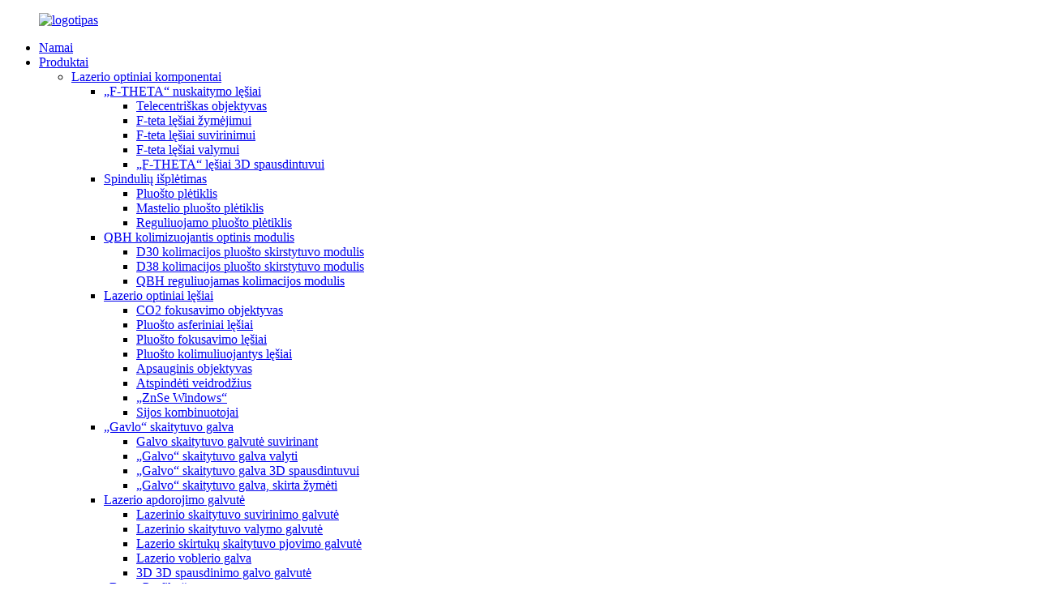

--- FILE ---
content_type: text/html
request_url: http://lt.carmanhaaslaser.com/opticallensproductionrequipment/
body_size: 14252
content:
<!DOCTYPE html> <html dir="ltr" lang="lt"> <head> <meta charset="UTF-8"/>       <!-- Google Tag Manager --> <script>(function(w,d,s,l,i){w[l]=w[l]||[];w[l].push({'gtm.start':
new Date().getTime(),event:'gtm.js'});var f=d.getElementsByTagName(s)[0],
j=d.createElement(s),dl=l!='dataLayer'?'&l='+l:'';j.async=true;j.src=
'https://www.googletagmanager.com/gtm.js?id='+i+dl;f.parentNode.insertBefore(j,f);
})(window,document,'script','dataLayer','GTM-W88HX9J');</script> <!-- End Google Tag Manager --> <meta http-equiv="Content-Type" content="text/html; charset=UTF-8" /> <title>Optinio objektyvo gamybos įranga</title> <meta property="fb:app_id" content="966242223397117" /> <meta name="viewport" content="width=device-width,initial-scale=1,minimum-scale=1,maximum-scale=1,user-scalable=no"> <link rel="apple-touch-icon-precomposed" href=""> <meta name="format-detection" content="telephone=no"> <meta name="apple-mobile-web-app-capable" content="yes"> <script src="https://cdn.globalso.com/lite-yt-embed.js"></script> <link href="https://cdn.globalso.com/lite-yt-embed.css" rel="stylesheet" onload="this.onload=null;this.rel='stylesheet'"> <meta name="apple-mobile-web-app-status-bar-style" content="black"> <meta property="og:url" content="https://www.carmanhaaslaser.com/opticallensproductionrequipment/"/> <meta property="og:title" content="Optical Lens Production Equipment"/> <meta property="og:description" content="Laser Optical Lens &#8211; Main Production Equipment Laser Optical Lens -Main Assembly Equipment We closely follows the frontier application market of the laser industry and maintains close communication and cooperation with all customers in the laser industry.  Contact Us  "/> <meta property="og:type" content="product"/> <meta property="og:site_name" content="https://www.carmanhaaslaser.com/"/> <link href="//cdn.globalso.com/carmanhaaslaser/style/global/stylenew.css" rel="stylesheet" onload="this.onload=null;this.rel='stylesheet'"> <link href="//cdn.globalso.com/carmanhaaslaser/style/public/public.css" rel="stylesheet" onload="this.onload=null;this.rel='stylesheet'"> <link href="https://fonts.font.im/css?family=Poppins:300,400,500,600,700" rel="stylesheet"> <link rel="shortcut icon" href="//cdn.globalso.com/carmanhaaslaser/logo1.png" /> <meta name="author" content="gd-admin"/> <link href="//cdn.globalso.com/hide_search.css" rel="stylesheet"/><link href="//www.carmanhaaslaser.com/style/lt.html.css" rel="stylesheet"/><link rel="alternate" hreflang="lt" href="http://lt.carmanhaaslaser.com/" /></head> <body><!--End of Tawk.to Script-->     <!-- Google Tag Manager (noscript) --> <noscript><iframe src="https://www.googletagmanager.com/ns.html?id=GTM-W88HX9J" height="0" width="0" style="display:none;visibility:hidden"></iframe></noscript> <!-- End Google Tag Manager (noscript) -->  <!--Start of Tawk.to Script--> <script type="text/javascript">
var Tawk_API=Tawk_API||{}, Tawk_LoadStart=new Date();
(function(){
var s1=document.createElement("script"),s0=document.getElementsByTagName("script")[0];
s1.async=true;
s1.src='https://embed.tawk.to/64ddbc6fcc26a871b02fba8a/1h812g52f';
s1.charset='UTF-8';
s1.setAttribute('crossorigin','*');
s0.parentNode.insertBefore(s1,s0);
})();
</script>  <script type="text/javascript" src="https://cdn.globalso.com/carmanhaaslaser/style/global/js/jquerynew.min.js"></script>        <!-- web_head start -->     <header class="index_web_head web_head">       <div class="layout">         <nav class="nav_wrap">    <figure class="logo">       <a href="/">			<img src="//cdn.globalso.com/carmanhaaslaser/b77e91b4.png" alt="logotipas"> 				</a>   </figure>	           <ul class="head_nav">                <li id="menu-item-293" class="menu-item menu-item-type-custom menu-item-object-custom menu-item-293"><a href="/">Namai</a></li> <li id="menu-item-55" class="menu-item menu-item-type-taxonomy menu-item-object-category menu-item-55"><a href="/products/">Produktai</a> <ul class="sub-menu"> 	<li id="menu-item-4910" class="menu-item menu-item-type-taxonomy menu-item-object-category menu-item-4910"><a href="/laser-optical-components/">Lazerio optiniai komponentai</a> 	<ul class="sub-menu"> 		<li id="menu-item-4495" class="menu-item menu-item-type-taxonomy menu-item-object-category menu-item-4495"><a href="/f-theta-scan-lenses/">„F-THETA“ nuskaitymo lęšiai</a> 		<ul class="sub-menu"> 			<li id="menu-item-4500" class="menu-item menu-item-type-taxonomy menu-item-object-category menu-item-4500"><a href="/telecentrical-lens/">Telecentriškas objektyvas</a></li> 			<li id="menu-item-4498" class="menu-item menu-item-type-taxonomy menu-item-object-category menu-item-4498"><a href="/f-theta-lenses-for-marking/">F-teta lęšiai žymėjimui</a></li> 			<li id="menu-item-4499" class="menu-item menu-item-type-taxonomy menu-item-object-category menu-item-4499"><a href="/f-theta-lenses-for-welding/">F-teta lęšiai suvirinimui</a></li> 			<li id="menu-item-4497" class="menu-item menu-item-type-taxonomy menu-item-object-category menu-item-4497"><a href="/f-theta-lenses-for-cleaning/">F-teta lęšiai valymui</a></li> 			<li id="menu-item-4496" class="menu-item menu-item-type-taxonomy menu-item-object-category menu-item-4496"><a href="/f-theta-lenses-for-3d-printer/">„F-THETA“ lęšiai 3D spausdintuvui</a></li> 		</ul> </li> 		<li id="menu-item-4501" class="menu-item menu-item-type-taxonomy menu-item-object-category menu-item-4501"><a href="/beam-expanders/">Spindulių išplėtimas</a> 		<ul class="sub-menu"> 			<li id="menu-item-4503" class="menu-item menu-item-type-taxonomy menu-item-object-category menu-item-4503"><a href="/beam-expander-beam-expanders/">Pluošto plėtiklis</a></li> 			<li id="menu-item-4504" class="menu-item menu-item-type-taxonomy menu-item-object-category menu-item-4504"><a href="/zoom-beam-expander/">Mastelio pluošto plėtiklis</a></li> 			<li id="menu-item-4502" class="menu-item menu-item-type-taxonomy menu-item-object-category menu-item-4502"><a href="/adjustable-beam-expander/">Reguliuojamo pluošto plėtiklis</a></li> 		</ul> </li> 		<li id="menu-item-4513" class="menu-item menu-item-type-taxonomy menu-item-object-category menu-item-4513"><a href="/qbh-collimating-optical-module/">QBH kolimizuojantis optinis modulis</a> 		<ul class="sub-menu"> 			<li id="menu-item-4918" class="menu-item menu-item-type-taxonomy menu-item-object-category menu-item-4918"><a href="/d30-collimation-beam-splitter-module/">D30 kolimacijos pluošto skirstytuvo modulis</a></li> 			<li id="menu-item-4919" class="menu-item menu-item-type-taxonomy menu-item-object-category menu-item-4919"><a href="/d38-collimation-beam-splitter-module/">D38 kolimacijos pluošto skirstytuvo modulis</a></li> 			<li id="menu-item-4920" class="menu-item menu-item-type-taxonomy menu-item-object-category menu-item-4920"><a href="/qbh-adjustable-collimation-module/">QBH reguliuojamas kolimacijos modulis</a></li> 		</ul> </li> 		<li id="menu-item-4486" class="menu-item menu-item-type-taxonomy menu-item-object-category menu-item-4486"><a href="/laser-optical-lenses-products/">Lazerio optiniai lęšiai</a> 		<ul class="sub-menu"> 			<li id="menu-item-4488" class="menu-item menu-item-type-taxonomy menu-item-object-category menu-item-4488"><a href="/co2-focus-lens-laser-optical-lenses-products/">CO2 fokusavimo objektyvas</a></li> 			<li id="menu-item-4489" class="menu-item menu-item-type-taxonomy menu-item-object-category menu-item-4489"><a href="/fiber-aspherical-lenses/">Pluošto asferiniai lęšiai</a></li> 			<li id="menu-item-4491" class="menu-item menu-item-type-taxonomy menu-item-object-category menu-item-4491"><a href="/fiber-focusing-lenses/">Pluošto fokusavimo lęšiai</a></li> 			<li id="menu-item-4490" class="menu-item menu-item-type-taxonomy menu-item-object-category menu-item-4490"><a href="/fiber-collimating-lenses/">Pluošto kolimuliuojantys lęšiai</a></li> 			<li id="menu-item-4492" class="menu-item menu-item-type-taxonomy menu-item-object-category menu-item-4492"><a href="/protective-lens/">Apsauginis objektyvas</a></li> 			<li id="menu-item-4493" class="menu-item menu-item-type-taxonomy menu-item-object-category menu-item-4493"><a href="/reflect-mirrors/">Atspindėti veidrodžius</a></li> 			<li id="menu-item-4494" class="menu-item menu-item-type-taxonomy menu-item-object-category menu-item-4494"><a href="/znse-windows/">„ZnSe Windows“</a></li> 			<li id="menu-item-4487" class="menu-item menu-item-type-taxonomy menu-item-object-category menu-item-4487"><a href="/beam-combiners/">Sijos kombinuotojai</a></li> 		</ul> </li> 		<li id="menu-item-4913" class="menu-item menu-item-type-taxonomy menu-item-object-category menu-item-4913"><a href="/gavlo-scanner-head/">„Gavlo“ skaitytuvo galva</a> 		<ul class="sub-menu"> 			<li id="menu-item-4917" class="menu-item menu-item-type-taxonomy menu-item-object-category menu-item-4917"><a href="/galvo-scanner-head-for-welding/">Galvo skaitytuvo galvutė suvirinant</a></li> 			<li id="menu-item-4915" class="menu-item menu-item-type-taxonomy menu-item-object-category menu-item-4915"><a href="/galvo-scanner-head-for-cleaning/">„Galvo“ skaitytuvo galva valyti</a></li> 			<li id="menu-item-4914" class="menu-item menu-item-type-taxonomy menu-item-object-category menu-item-4914"><a href="/galvo-scanner-head-for-3d-printer/">„Galvo“ skaitytuvo galva 3D spausdintuvui</a></li> 			<li id="menu-item-4916" class="menu-item menu-item-type-taxonomy menu-item-object-category menu-item-4916"><a href="/galvo-scanner-head-for-marking/">„Galvo“ skaitytuvo galva, skirta žymėti</a></li> 		</ul> </li> 		<li id="menu-item-4911" class="menu-item menu-item-type-taxonomy menu-item-object-category menu-item-4911"><a href="/laser-processing-head/">Lazerio apdorojimo galvutė</a> 		<ul class="sub-menu"> 			<li id="menu-item-4923" class="menu-item menu-item-type-taxonomy menu-item-object-category menu-item-4923"><a href="/laser-scanner-welding-head/">Lazerinio skaitytuvo suvirinimo galvutė</a></li> 			<li id="menu-item-4922" class="menu-item menu-item-type-taxonomy menu-item-object-category menu-item-4922"><a href="/laser-scanner-cleaning-head/">Lazerinio skaitytuvo valymo galvutė</a></li> 			<li id="menu-item-4924" class="menu-item menu-item-type-taxonomy menu-item-object-category menu-item-4924"><a href="/laser-tab-scanner-cutting-head/">Lazerio skirtukų skaitytuvo pjovimo galvutė</a></li> 			<li id="menu-item-4925" class="menu-item menu-item-type-taxonomy menu-item-object-category menu-item-4925"><a href="/laser-wobble-head/">Lazerio voblerio galva</a></li> 			<li id="menu-item-4921" class="menu-item menu-item-type-taxonomy menu-item-object-category menu-item-4921"><a href="/laser-3d-printing-galvo-head/">3D 3D spausdinimo galvo galvutė</a></li> 		</ul> </li> 		<li id="menu-item-4514" class="menu-item menu-item-type-taxonomy menu-item-object-category menu-item-4514"><a href="/beam-profiler-products/">„Beam Profiler“</a> 		<ul class="sub-menu"> 			<li id="menu-item-4927" class="menu-item menu-item-type-taxonomy menu-item-object-category menu-item-4927"><a href="/beam-profiler100w/">„Beam Profiler“ (100W)</a></li> 			<li id="menu-item-4928" class="menu-item menu-item-type-taxonomy menu-item-object-category menu-item-4928"><a href="/beam-profiler500w/">„Beam Profiler“ (500W)</a></li> 			<li id="menu-item-4926" class="menu-item menu-item-type-taxonomy menu-item-object-category menu-item-4926"><a href="/automatic-m2-measurement-beam-profiler/">Automatinis M2 matavimo pluošto profiliatorius</a></li> 		</ul> </li> 		<li id="menu-item-4909" class="menu-item menu-item-type-taxonomy menu-item-object-category menu-item-4909"><a href="/laser-machine-accessories/">Lazerio mašina ir priedai</a> 		<ul class="sub-menu"> 			<li id="menu-item-4951" class="menu-item menu-item-type-taxonomy menu-item-object-category menu-item-4951"><a href="/ceramic-ring-laser-machine-accessories/">Keraminis žiedas</a></li> 			<li id="menu-item-4952" class="menu-item menu-item-type-taxonomy menu-item-object-category menu-item-4952"><a href="/cutting-nozzle-laser-machine-accessories/">Pjaustymo purkštukas</a></li> 			<li id="menu-item-4953" class="menu-item menu-item-type-taxonomy menu-item-object-category menu-item-4953"><a href="/laser-machine/">Lazerio mašina</a></li> 		</ul> </li> 	</ul> </li> 	<li id="menu-item-4945" class="menu-item menu-item-type-taxonomy menu-item-object-category menu-item-4945"><a href="/one-stop-solution-for-laser-optical-systems/">Vieno langelio sprendimas lazerinėms optinėms sistemoms</a> 	<ul class="sub-menu"> 		<li id="menu-item-4946" class="menu-item menu-item-type-taxonomy menu-item-object-category menu-item-4946"><a href="/galvo-scanner-laser-cleaning-system/">„Galvo“ skaitytuvo lazerio valymo sistema</a> 		<ul class="sub-menu"> 			<li id="menu-item-4959" class="menu-item menu-item-type-taxonomy menu-item-object-category menu-item-4959"><a href="/laser-cleaning-system-of-battery-blue-film/">Baterijos mėlynos plėvelės lazerio valymo sistema</a></li> 			<li id="menu-item-4960" class="menu-item menu-item-type-taxonomy menu-item-object-category menu-item-4960"><a href="/laser-cleaning-system-of-battery-injection-hole/">Baterijos įpurškimo skylės lazerio valymo sistema</a></li> 			<li id="menu-item-4961" class="menu-item menu-item-type-taxonomy menu-item-object-category menu-item-4961"><a href="/laser-cleaning-system-of-battery-pole/">Baterijos poliaus lazerio valymo sistema</a></li> 			<li id="menu-item-4962" class="menu-item menu-item-type-taxonomy menu-item-object-category menu-item-4962"><a href="/laser-cleaning-system-of-sealing-pin/">Lazerio valymo sistema</a></li> 			<li id="menu-item-4963" class="menu-item menu-item-type-taxonomy menu-item-object-category menu-item-4963"><a href="/laser-cleaning-system-of-semiconductor-power-module/">Puslaidininkinio galios modulio lazerio valymo sistema</a></li> 		</ul> </li> 		<li id="menu-item-4947" class="menu-item menu-item-type-taxonomy menu-item-object-category menu-item-4947"><a href="/galvo-scanner-laser-cutting-system/">„Galvo“ skaitytuvo lazerio pjovimo sistema</a> 		<ul class="sub-menu"> 			<li id="menu-item-4964" class="menu-item menu-item-type-taxonomy menu-item-object-category menu-item-4964"><a href="/laser-scanner-cutting-system-of-battery-tab/">Lazerio skaitytuvo pjovimo sistema, skirtuko akumuliatorių</a></li> 			<li id="menu-item-4965" class="menu-item menu-item-type-taxonomy menu-item-object-category menu-item-4965"><a href="/laser-scanner-splicing-and-cutting-system-of-battery-tab/">Lazerio skaitytuvo sujungimo ir pjovimo sistemos skirtuko akumuliatoriaus sistema</a></li> 		</ul> </li> 		<li id="menu-item-4948" class="menu-item menu-item-type-taxonomy menu-item-object-category menu-item-4948"><a href="/laser-paint-stripping-system-for-hairpin-motor/">Lazerio dažų nurišimo sistema, skirta plaukų segtuko varikliui</a></li> 		<li id="menu-item-4949" class="menu-item menu-item-type-taxonomy menu-item-object-category menu-item-4949"><a href="/laser-scanner-welding-system/">Lazerinio skaitytuvo suvirinimo sistema</a> 		<ul class="sub-menu"> 			<li id="menu-item-4956" class="menu-item menu-item-type-taxonomy menu-item-object-category menu-item-4956"><a href="/hairpin-x-pin/">„Hairpin &amp; X-Pin“</a></li> 			<li id="menu-item-4957" class="menu-item menu-item-type-taxonomy menu-item-object-category menu-item-4957"><a href="/hairpin-x-pin-motor-scanner-welding-system/">„Hairpin &amp; X-PIN“ variklio skaitytuvo suvirinimo sistema</a></li> 			<li id="menu-item-4954" class="menu-item menu-item-type-taxonomy menu-item-object-category menu-item-4954"><a href="/battery-cell-scanner-welding-system/">Akumuliatoriaus ląstelių skaitytuvo suvirinimo sistema</a></li> 			<li id="menu-item-4955" class="menu-item menu-item-type-taxonomy menu-item-object-category menu-item-4955"><a href="/battery-pack-module-scanner-welding-system/">Akumuliatoriaus paketo modulio skaitytuvo suvirinimo sistema</a></li> 			<li id="menu-item-4958" class="menu-item menu-item-type-taxonomy menu-item-object-category menu-item-4958"><a href="/semiconductor-power-module-scanner-welding-system/">Puslaidininkių galios modulio skaitytuvo suvirinimo sistema</a></li> 		</ul> </li> 		<li id="menu-item-4950" class="menu-item menu-item-type-taxonomy menu-item-object-category menu-item-4950"><a href="/vin-code-galvo-scanner-laser-marking-system/">„Vin Code Galvo“ skaitytuvo lazerio žymėjimo sistema</a></li> 	</ul> </li> </ul> </li> <li id="menu-item-4716" class="menu-item menu-item-type-taxonomy menu-item-object-category menu-item-4716"><a href="/application/">Paraiška</a> <ul class="sub-menu"> 	<li id="menu-item-4703" class="menu-item menu-item-type-post_type menu-item-object-page menu-item-4703"><a href="/detaileds/">Plaukų segtuko variklis</a></li> 	<li id="menu-item-4704" class="menu-item menu-item-type-taxonomy menu-item-object-category menu-item-4704"><a href="/igbt/">IGBT</a></li> 	<li id="menu-item-4707" class="menu-item menu-item-type-taxonomy menu-item-object-category menu-item-4707"><a href="/power-battery-application/">EV galios baterija</a> 	<ul class="sub-menu"> 		<li id="menu-item-4708" class="menu-item menu-item-type-taxonomy menu-item-object-category menu-item-4708"><a href="/square-battery/">Kvadratinė baterija</a> 		<ul class="sub-menu"> 			<li id="menu-item-4788" class="menu-item menu-item-type-post_type menu-item-object-page menu-item-4788"><a href="/scanner-welding-systems/">Skaitytuvo suvirinimo sistema</a></li> 		</ul> </li> 		<li id="menu-item-4709" class="menu-item menu-item-type-taxonomy menu-item-object-category menu-item-4709"><a href="/soft-pack-battery/">Minkšta pakuotė</a></li> 		<li id="menu-item-4710" class="menu-item menu-item-type-taxonomy menu-item-object-category menu-item-4710"><a href="/cylindrical-battery/">Cilindrinė baterija</a></li> 		<li id="menu-item-4725" class="menu-item menu-item-type-taxonomy menu-item-object-category menu-item-4725"><a href="/vin-marking/">Vin žymėjimas</a></li> 	</ul> </li> 	<li id="menu-item-4712" class="menu-item menu-item-type-taxonomy menu-item-object-category menu-item-4712"><a href="/hydrogen-fuel-cell-application/">Vandenilio kuro elementas</a></li> 	<li id="menu-item-4705" class="menu-item menu-item-type-taxonomy menu-item-object-category menu-item-4705"><a href="/additive-manufacturing/">Priedinė gamyba</a></li> 	<li id="menu-item-4714" class="menu-item menu-item-type-taxonomy menu-item-object-category menu-item-4714"><a href="/photovoltaic-industry/">Fotoelektros pramonė</a></li> </ul> </li> <li id="menu-item-4162" class="menu-item menu-item-type-post_type menu-item-object-page current-menu-ancestor current-menu-parent current_page_parent current_page_ancestor menu-item-4162"><a href="/about-us/">Apie mus</a> <ul class="sub-menu"> 	<li id="menu-item-4548" class="menu-item menu-item-type-post_type menu-item-object-page menu-item-4548"><a href="/about-us/">Apie mus</a></li> 	<li id="menu-item-4160" class="menu-item menu-item-type-post_type menu-item-object-page menu-item-4160"><a href="/company-history/">Įmonės istorija</a></li> 	<li id="menu-item-4169" class="menu-item menu-item-type-post_type menu-item-object-page nav-current page_item page-item-4164 current_page_item menu-item-4169 current-menu-item current_page_item"><a href="/opticallensproductionrequipment/">Optinio objektyvo gamybos įranga</a></li> 	<li id="menu-item-4159" class="menu-item menu-item-type-post_type menu-item-object-page menu-item-4159"><a href="/testing-instruments/">Optinio objektyvo bandymo instrumentai</a></li> 	<li id="menu-item-4226" class="menu-item menu-item-type-post_type menu-item-object-page menu-item-4226"><a href="/optical-lens-test-application-lab/">Optinės sistemos testo ir taikymo laboratorija</a></li> 	<li id="menu-item-4724" class="menu-item menu-item-type-post_type menu-item-object-page menu-item-4724"><a href="/privacy-policy/">Privatumo politika</a></li> </ul> </li> <li id="menu-item-4163" class="menu-item menu-item-type-custom menu-item-object-custom menu-item-4163"><a href="/news/">Naujienos</a></li> <li id="menu-item-4161" class="menu-item menu-item-type-post_type menu-item-object-page menu-item-4161"><a href="/contact-us/">Susisiekite su mumis</a></li>           </ul>          <li class="language-flag language-flag-zh-cn"> <a  title="中文" href="https://www.carmanhaas.com/"> <b class="country-flag"></b> <span>中文</span> </a> </li>	                 <!--change-language-->            <div class="change-language ensemble">   <div class="change-language-info">     <div class="change-language-title medium-title">        <div class="language-flag language-flag-en"><a href="https://www.carmanhaaslaser.com/"><b class="country-flag"></b><span>English</span> </a></div>        <b class="language-icon"></b>      </div> 	<div class="change-language-cont sub-content">         <div class="empty"></div>     </div>   </div> </div> <!--theme316-->          <!--change-language-->                  <!--theme316-->            </nav>       </div>     </header>                   <!--// web_head end -->     	  <!-- sys_sub_head -->   <section class="sys_sub_head">     <div class="head_bn_slider">       <ul class="head_bn_items swiper-wrapper">         <li class="head_bn_item swiper-slide">	        <img src="//cdn.globalso.com/carmanhaaslaser/pro_bg.jpg" alt="PRO_BG">             </li>         <!--<li class="head_bn_item swiper-slide"><img src="https://www.carmanhaaslaser.com/style/global/img/demo/page_banner.jpg" alt=""></li>-->       </ul>       <h1 class="pagnation_title">Optinio objektyvo gamybos įranga</h1>     </div>     <section class="path_bar">       <ul> 	   <li> <a itemprop="breadcrumb" href="/">Namai</a></li><li> <a href="#">Optinio objektyvo gamybos įranga</a></li>       </ul>     </section>   </section> <section class="web_main page_main">     <div class="layout">       <article class="entry blog-article">   <div class="fl-builder-content fl-builder-content-4164 fl-builder-content-primary fl-builder-global-templates-locked" data-post-id="4164"><div class="fl-row fl-row-full-width fl-row-bg-none fl-node-631b000c7a8b0" data-node="631b000c7a8b0"> 	<div class="fl-row-content-wrap"> 				<div class="fl-row-content fl-row-full-width fl-node-content"> 		 <div class="fl-col-group fl-node-631b000c7a8f5" data-node="631b000c7a8f5"> 			<div class="fl-col fl-node-631b000c7a913 fl-col-has-cols" data-node="631b000c7a913" style="width: 100%;"> 	<div class="fl-col-content fl-node-content"> 	<div class="fl-module fl-module-heading fl-node-631b000c7a953" data-node="631b000c7a953" data-animation-delay="0.0"> 	<div class="fl-module-content fl-node-content"> 		<h3 class="fl-heading"> 		<span class="fl-heading-text">Lazerio optinis objektyvas - pagrindinė gamybos įranga</span> 	</h3>	</div> </div><div class="fl-module fl-module-separator fl-node-631b000c7a999" data-node="631b000c7a999" data-animation-delay="0.0"> 	<div class="fl-module-content fl-node-content"> 		<div class="fl-separator"></div>	</div> </div> <div class="fl-col-group fl-node-6322768fcd15b fl-col-group-nested" data-node="6322768fcd15b"> 			<div class="fl-col fl-node-6322768fcd5b0 fl-col-small" data-node="6322768fcd5b0" style="width: 50%;"> 	<div class="fl-col-content fl-node-content"> 	<div class="fl-module fl-module-photo fl-node-632276bfe11bc" data-node="632276bfe11bc" data-animation-delay="0.0"> 	<div class="fl-module-content fl-node-content"> 		<div class="fl-photo fl-photo-align-center" itemscope itemtype="http://schema.org/ImageObject"> 	<div class="fl-photo-content fl-photo-img-jpg"> 				<img class="fl-photo-img wp-image-4072" src="//www.carmanhaaslaser.com/uploads/Optical-Grind-Polishing-Machine1.jpg" alt="Optinis šlifavimo ir poliravimo mašina" itemprop="image"  /> 		     			</div> 	</div>	</div> </div><div class="fl-module fl-module-heading fl-node-632276fa3cb4b" data-node="632276fa3cb4b" data-animation-delay="0.0"> 	<div class="fl-module-content fl-node-content"> 		<h3 class="fl-heading"> 		<span class="fl-heading-text">Optinis šlifavimo ir poliravimo mašina</span> 	</h3>	</div> </div><div class="fl-module fl-module-photo fl-node-632276c379426" data-node="632276c379426" data-animation-delay="0.0"> 	<div class="fl-module-content fl-node-content"> 		<div class="fl-photo fl-photo-align-center" itemscope itemtype="http://schema.org/ImageObject"> 	<div class="fl-photo-content fl-photo-img-jpg"> 				<img class="fl-photo-img wp-image-4074" src="//www.carmanhaaslaser.com/uploads/Optical-Grind-Polishing-Machine3.jpg" alt="Dengimo nuoseklus įrankis" itemprop="image"  /> 		     			</div> 	</div>	</div> </div><div class="fl-module fl-module-heading fl-node-63227663aa34f" data-node="63227663aa34f" data-animation-delay="0.0"> 	<div class="fl-module-content fl-node-content"> 		<h3 class="fl-heading"> 		<span class="fl-heading-text">Dengimo nuoseklus įrankis</span> 	</h3>	</div> </div>	</div> </div>			<div class="fl-col fl-node-6322768fcd606 fl-col-small" data-node="6322768fcd606" style="width: 50%;"> 	<div class="fl-col-content fl-node-content"> 	<div class="fl-module fl-module-photo fl-node-63227693c1cd4" data-node="63227693c1cd4" data-animation-delay="0.0"> 	<div class="fl-module-content fl-node-content"> 		<div class="fl-photo fl-photo-align-center" itemscope itemtype="http://schema.org/ImageObject"> 	<div class="fl-photo-content fl-photo-img-jpg"> 				<img class="fl-photo-img wp-image-4073" src="//www.carmanhaaslaser.com/uploads/Optical-Grind-Polishing-Machine2.jpg" alt="Optinė dangos mašina" itemprop="image"  /> 		     			</div> 	</div>	</div> </div><div class="fl-module fl-module-heading fl-node-632276f6068fc" data-node="632276f6068fc" data-animation-delay="0.0"> 	<div class="fl-module-content fl-node-content"> 		<h3 class="fl-heading"> 		<span class="fl-heading-text">Ultragarsinis valymo mašina</span> 	</h3>	</div> </div><div class="fl-module fl-module-photo fl-node-632276c53fd16" data-node="632276c53fd16" data-animation-delay="0.0"> 	<div class="fl-module-content fl-node-content"> 		<div class="fl-photo fl-photo-align-center" itemscope itemtype="http://schema.org/ImageObject"> 	<div class="fl-photo-content fl-photo-img-jpg"> 				<img class="fl-photo-img wp-image-4075" src="//www.carmanhaaslaser.com/uploads/Optical-Grind-Polishing-Machine4.jpg" alt="Ultragarsinis valymo mašina" itemprop="image"  /> 		     			</div> 	</div>	</div> </div><div class="fl-module fl-module-heading fl-node-632276fd5a72c" data-node="632276fd5a72c" data-animation-delay="0.0"> 	<div class="fl-module-content fl-node-content"> 		<h3 class="fl-heading"> 		<span class="fl-heading-text">Optinė dangos mašina</span> 	</h3>	</div> </div>	</div> </div>	</div> 	</div> </div>	</div> 		</div> 	</div> </div><div class="fl-row fl-row-full-width fl-row-bg-none fl-node-631b000c7aa1a" data-node="631b000c7aa1a"> 	<div class="fl-row-content-wrap"> 				<div class="fl-row-content fl-row-full-width fl-node-content"> 		 <div class="fl-col-group fl-node-631b000c7aa59" data-node="631b000c7aa59"> 			<div class="fl-col fl-node-631b000c7aa98 fl-col-has-cols" data-node="631b000c7aa98" style="width: 100%;"> 	<div class="fl-col-content fl-node-content"> 	<div class="fl-module fl-module-heading fl-node-631b000c7aad8" data-node="631b000c7aad8" data-animation-delay="0.0"> 	<div class="fl-module-content fl-node-content"> 		<h3 class="fl-heading"> 		<span class="fl-heading-text">Lazerio optinis objektyvas -daugialypė surinkimo įranga</span> 	</h3>	</div> </div><div class="fl-module fl-module-separator fl-node-631b000c7ab17" data-node="631b000c7ab17" data-animation-delay="0.0"> 	<div class="fl-module-content fl-node-content"> 		<div class="fl-separator"></div>	</div> </div> <div class="fl-col-group fl-node-631b000c7ab55 fl-col-group-nested" data-node="631b000c7ab55"> 			<div class="fl-col fl-node-631b000c7ab94 fl-col-small" data-node="631b000c7ab94" style="width: 47.5%;"> 	<div class="fl-col-content fl-node-content"> 	<div class="fl-module fl-module-photo fl-node-631b000c7ac52" data-node="631b000c7ac52" data-animation-delay="0.0"> 	<div class="fl-module-content fl-node-content"> 		<div class="fl-photo fl-photo-align-center" itemscope itemtype="http://schema.org/ImageObject"> 	<div class="fl-photo-content fl-photo-img-jpg"> 				<img class="fl-photo-img wp-image-4076" src="//www.carmanhaaslaser.com/uploads/Optical-Grind-Polishing-Machine5.jpg" alt="Optinis šlifavimo ir poliravimo mašina5" itemprop="image"  /> 		     			</div> 	</div>	</div> </div><div class="fl-module fl-module-heading fl-node-631b000c7ad76" data-node="631b000c7ad76" data-animation-delay="0.0"> 	<div class="fl-module-content fl-node-content"> 		<h3 class="fl-heading"> 		<span class="fl-heading-text">Išorinis surinkimo švaraus kambarys</span> 	</h3>	</div> </div>	</div> </div>			<div class="fl-col fl-node-631b000c7abd3 fl-col-small" data-node="631b000c7abd3" style="width: 23%;"> 	<div class="fl-col-content fl-node-content"> 	<div class="fl-module fl-module-photo fl-node-631b000c7acf8" data-node="631b000c7acf8" data-animation-delay="0.0"> 	<div class="fl-module-content fl-node-content"> 		<div class="fl-photo fl-photo-align-center" itemscope itemtype="http://schema.org/ImageObject"> 	<div class="fl-photo-content fl-photo-img-jpg"> 				<img class="fl-photo-img wp-image-4077" src="//www.carmanhaaslaser.com/uploads/Optical-Grind-Polishing-Machine6.jpg" alt="Optinis šlifavimo ir poliravimo mašina6" itemprop="image"  /> 		     			</div> 	</div>	</div> </div><div class="fl-module fl-module-heading fl-node-632276f09ffc3" data-node="632276f09ffc3" data-animation-delay="0.0"> 	<div class="fl-module-content fl-node-content"> 		<h3 class="fl-heading"> 		<span class="fl-heading-text">„Trioptics Centration“ bandymo įtaisas</span> 	</h3>	</div> </div><div class="fl-module fl-module-photo fl-node-631b000c7acdc" data-node="631b000c7acdc" data-animation-delay="0.0"> 	<div class="fl-module-content fl-node-content"> 		<div class="fl-photo fl-photo-align-center" itemscope itemtype="http://schema.org/ImageObject"> 	<div class="fl-photo-content fl-photo-img-jpg"> 				<img class="fl-photo-img wp-image-4078" src="//www.carmanhaaslaser.com/uploads/Optical-Grind-Polishing-Machine7.jpg" alt="Optinis šlifavimo ir poliravimo mašina7" itemprop="image"  /> 		     			</div> 	</div>	</div> </div><div class="fl-module fl-module-heading fl-node-631b000c7ae31" data-node="631b000c7ae31" data-animation-delay="0.0"> 	<div class="fl-module-content fl-node-content"> 		<h3 class="fl-heading"> 		<span class="fl-heading-text">Surinkimo švarus kambarys</span> 	</h3>	</div> </div>	</div> </div>			<div class="fl-col fl-node-631b000c7ac12 fl-col-small" data-node="631b000c7ac12" style="width: 29.5%;"> 	<div class="fl-col-content fl-node-content"> 	<div class="fl-module fl-module-photo fl-node-631b000c7ac90" data-node="631b000c7ac90" data-animation-delay="0.0"> 	<div class="fl-module-content fl-node-content"> 		<div class="fl-photo fl-photo-align-center" itemscope itemtype="http://schema.org/ImageObject"> 	<div class="fl-photo-content fl-photo-img-jpg"> 				<img class="fl-photo-img wp-image-4079" src="//www.carmanhaaslaser.com/uploads/Optical-Grind-Polishing-Machine8.jpg" alt="Optinis šlifavimo ir poliravimo mašina8" itemprop="image"  /> 		     			</div> 	</div>	</div> </div><div class="fl-module fl-module-heading fl-node-631b000c7ae72" data-node="631b000c7ae72" data-animation-delay="0.0"> 	<div class="fl-module-content fl-node-content"> 		<h3 class="fl-heading"> 		<span class="fl-heading-text">Centracijos bandymo įtaisas</span> 	</h3>	</div> </div><div class="fl-module fl-module-photo fl-node-631b000c7ad36" data-node="631b000c7ad36" data-animation-delay="0.0"> 	<div class="fl-module-content fl-node-content"> 		<div class="fl-photo fl-photo-align-center" itemscope itemtype="http://schema.org/ImageObject"> 	<div class="fl-photo-content fl-photo-img-jpg"> 				<img class="fl-photo-img wp-image-4080" src="//www.carmanhaaslaser.com/uploads/Optical-Grind-Polishing-Machine9.jpg" alt="Optinis šlifavimo ir poliravimo mašina9" itemprop="image"  /> 		     			</div> 	</div>	</div> </div><div class="fl-module fl-module-heading fl-node-631b000c7adb4" data-node="631b000c7adb4" data-animation-delay="0.0"> 	<div class="fl-module-content fl-node-content"> 		<h3 class="fl-heading"> 		<span class="fl-heading-text">Surinkimo švarus kambarys</span> 	</h3>	</div> </div>	</div> </div>	</div> 	</div> </div>	</div> 		</div> 	</div> </div><div class="fl-row fl-row-full-width fl-row-bg-photo fl-node-631b04bb55237 fl-row-bg-overlay" data-node="631b04bb55237"> 	<div class="fl-row-content-wrap"> 				<div class="fl-row-content fl-row-fixed-width fl-node-content"> 		 <div class="fl-col-group fl-node-631b04bb5527e" data-node="631b04bb5527e"> 			<div class="fl-col fl-node-631b04bb552c1" data-node="631b04bb552c1" style="width: 100%;"> 	<div class="fl-col-content fl-node-content"> 	<div class="fl-module fl-module-rich-text fl-node-631b04bb55343" data-node="631b04bb55343" data-animation-delay="0.0"> 	<div class="fl-module-content fl-node-content"> 		<div class="fl-rich-text"> 	<p style="text-align: center;"><span style="font-size: x-large; color: #ffffff;">Mes atidžiai sekame lazerių pramonės pasienio taikymo rinką ir palaikome glaudų bendravimą bei bendradarbiavimą su visais lazerių pramonės klientais.</span></p> </div>	</div> </div><div class="fl-module fl-module-button fl-node-631b04bb55301 fl-animation fl-slide-up" data-node="631b04bb55301"> 	<div class="fl-module-content fl-node-content"> 		<div class="fl-button-wrap fl-button-width-custom fl-button-center"> 			<a href="/contact-us/" target="_self" class="fl-button fl-button-icon-animation" role="button"> 							<span class="fl-button-text">Susisiekite su mumis</span> 					</a> </div> 	</div> </div>	</div> </div>	</div> 		</div> 	</div> </div></div>    <div class="clear"></div>        </article>    		 <hr>             <div class="clear"></div>   </div>  </section>   <div class="section section_padding section_gray">     <!-- web_footer start -->   <footer class="web_footer">     <div class="layout">       <section class="company_subscribe">         <div class="subscribe_wrap">              <p class="subscribe_desc">Būti pasaulyje pirmaujančiu lazerinių optinių komponentų ir optinio sistemos sprendimo gamintoju</p>            <a href="javascript:" class="button learn_more more_btn"><span>Prieiga prie nemokamų vadovų ir pavyzdžių</span></a>          </div>       </section>       <div class="foor_service">         <div class="foot_item foot_contact_item">           <h2 class="fot_tit">Susisiekite su mumis</h2>             <ul>                 	<li class="foot_phone"><span>Telefono numeris</span><a href="tel:+86-512-67678768">+86-512-67678768</a></li>	                 <li class="foot_address"><span>adresas</span>Nr. 155, West Road Suhong, Suzhou pramonės parkas, Suzhou City, Jiangsu, Kinija</li>		                 <li class="foot_email"><span>el. Paštas</span><a href="mailto:sales@carmanhaas.com">sales@carmanhaas.com</a></li>               </ul>         </div>          <nav class="foot_item foot_nav">           <h2 class="fot_tit">Katalogas</h2>           <ul> 	       <li id="menu-item-4136" class="menu-item menu-item-type-taxonomy menu-item-object-category menu-item-4136"><a href="/laser-welding-machine/">Lazerio suvirinimas</a></li> <li id="menu-item-4137" class="menu-item menu-item-type-taxonomy menu-item-object-category menu-item-4137"><a href="/laser-welding-marking-machine/">Lazerio valymas</a></li> <li id="menu-item-4138" class="menu-item menu-item-type-custom menu-item-object-custom menu-item-4138"><a href="/">Lazerio pjaustymas</a></li> <li id="menu-item-4139" class="menu-item menu-item-type-taxonomy menu-item-object-category menu-item-4139"><a href="/laser-marking-machine/">Lazerio žymėjimas</a></li> <li id="menu-item-4140" class="menu-item menu-item-type-custom menu-item-object-custom menu-item-4140"><a href="/">3D lazerio spausdinimas</a></li>           </ul>         </nav>               <div class="foot_item foot_company_item">           <figure class="logo"><a href="/">	<img src="//cdn.globalso.com/carmanhaaslaser/b77e91b4.png" alt="logotipas"> 	  </a></figure> 			<div class="copyright">© Autorių teisės - 2021–2023: Visos teisės saugomos.<!--				<script type="text/javascript" src="//www.globalso.site/livechat.js"></script>--> 				<a href="/featured/">Karšti produktai</a> - <a href="/sitemap.xml">Svetainės schema</a> - <a href="/">Amp mobilusis</a> <br><a href='/laser-focusing-lens/' title='Laser Focusing Lens'>Lazeriu fokusuojantis objektyvas</a>,  <a href='/laser-cleaning-equipment/' title='Laser Cleaning Equipment'>Lazerio valymo įranga</a>,  <a href='/green-laser-marking-machine/' title='Green Laser Marking Machine'>Žalia lazerio žymėjimo mašina</a>,  <a href='/galvo-scan-head-welding/' title='Galvo Scan Head Welding'>Galvo nuskaitymo galvutės suvirinimas</a>,  <a href='/sla-optical-system/' title='Sla Optical System'>SLA optinė sistema</a>,  <a href='/protective-lens-window/' title='Protective Lens Window'>Apsauginis lęšių langas</a>,  			</div>  		 <ul class="foot_sns"> 					<li><a target="_blank" href="https://www.facebook.com/CarmanHAASLaser/"><img src="//cdn.globalso.com/carmanhaaslaser/ia_200000034.png" alt="IA_200000034"></a></li> 			<li><a target="_blank" href="https://www.linkedin.com/company/carmanhaaslaser/?viewAsMember=true"><img src="//cdn.globalso.com/carmanhaaslaser/linkedin1.png" alt="„LinkedIn“"></a></li> 		          </ul>         </div>       </div>     </div>   </footer>     <!--// web_footer end -->    </div>    </div>    <!--// container end --> <aside class="scrollsidebar" id="scrollsidebar">   <div class="side_content">     <div class="side_list">       <header class="hd"><img src="//cdn.globalso.com/title_pic.png" alt="Internete Inuiry"/></header>       <div class="cont">         <li><a class="email" href="javascript:" onclick="showMsgPop();">Siųsti el. Laišką</a></li>         <li><a class="whatsapp" href="https://api.whatsapp.com/send?phone=8615806205417">„WhatsApp“</a></li>         <li><a class="tel" href="tel:008615806205417">8615806205417</a></li>                                       </div>             <div class="t-code"> <a href=""><img width="120px" src="//cdn.globalso.com/carmanhaaslaser/WhatsApp.jpg" alt=""></a><br/>         <center>„WhatsApp“</center>       </div>                   <div class="side_title"><a  class="close_btn"><span>x</span></a></div>     </div>   </div>   <div class="show_btn"></div> </aside> <div class="inquiry-pop-bd">   <div class="inquiry-pop"> <i class="ico-close-pop" onclick="hideMsgPop();"></i>     <script type="text/javascript" src="//www.globalso.site/form.js"></script>   </div> </div>    <script type="text/javascript" src="//cdn.globalso.com/carmanhaaslaser/style/global/js/commonnew.js"></script> <script type="text/javascript" src="//cdn.globalso.com/carmanhaaslaser/style/public/public.js"></script>  <!--[if lt IE 9]> <script src="//cdn.globalso.com/carmanhaaslaser/style/global/js/html5.js"></script> <![endif]--> <script type="text/javascript">

if(typeof jQuery == 'undefined' || typeof jQuery.fn.on == 'undefined') {
	document.write('<script src="https://www.carmanhaaslaser.com/wp-content/plugins/bb-plugin/js/jquery.js"><\/script>');
	document.write('<script src="https://www.carmanhaaslaser.com/wp-content/plugins/bb-plugin/js/jquery.migrate.min.js"><\/script>');
}

</script><ul class="prisna-wp-translate-seo" id="prisna-translator-seo"><li class="language-flag language-flag-en"><a href="https://www.carmanhaaslaser.com/opticallensproductionrequipment/" title="English" target="_blank"><b class="country-flag"></b><span>English</span></a></li><li class="language-flag language-flag-fr"><a href="http://fr.carmanhaaslaser.com/opticallensproductionrequipment/" title="French" target="_blank"><b class="country-flag"></b><span>French</span></a></li><li class="language-flag language-flag-de"><a href="http://de.carmanhaaslaser.com/opticallensproductionrequipment/" title="German" target="_blank"><b class="country-flag"></b><span>German</span></a></li><li class="language-flag language-flag-pt"><a href="http://pt.carmanhaaslaser.com/opticallensproductionrequipment/" title="Portuguese" target="_blank"><b class="country-flag"></b><span>Portuguese</span></a></li><li class="language-flag language-flag-es"><a href="http://es.carmanhaaslaser.com/opticallensproductionrequipment/" title="Spanish" target="_blank"><b class="country-flag"></b><span>Spanish</span></a></li><li class="language-flag language-flag-ru"><a href="http://ru.carmanhaaslaser.com/opticallensproductionrequipment/" title="Russian" target="_blank"><b class="country-flag"></b><span>Russian</span></a></li><li class="language-flag language-flag-ja"><a href="http://ja.carmanhaaslaser.com/opticallensproductionrequipment/" title="Japanese" target="_blank"><b class="country-flag"></b><span>Japanese</span></a></li><li class="language-flag language-flag-ko"><a href="http://ko.carmanhaaslaser.com/opticallensproductionrequipment/" title="Korean" target="_blank"><b class="country-flag"></b><span>Korean</span></a></li><li class="language-flag language-flag-ar"><a href="http://ar.carmanhaaslaser.com/opticallensproductionrequipment/" title="Arabic" target="_blank"><b class="country-flag"></b><span>Arabic</span></a></li><li class="language-flag language-flag-ga"><a href="http://ga.carmanhaaslaser.com/opticallensproductionrequipment/" title="Irish" target="_blank"><b class="country-flag"></b><span>Irish</span></a></li><li class="language-flag language-flag-el"><a href="http://el.carmanhaaslaser.com/opticallensproductionrequipment/" title="Greek" target="_blank"><b class="country-flag"></b><span>Greek</span></a></li><li class="language-flag language-flag-tr"><a href="http://tr.carmanhaaslaser.com/opticallensproductionrequipment/" title="Turkish" target="_blank"><b class="country-flag"></b><span>Turkish</span></a></li><li class="language-flag language-flag-it"><a href="http://it.carmanhaaslaser.com/opticallensproductionrequipment/" title="Italian" target="_blank"><b class="country-flag"></b><span>Italian</span></a></li><li class="language-flag language-flag-da"><a href="http://da.carmanhaaslaser.com/opticallensproductionrequipment/" title="Danish" target="_blank"><b class="country-flag"></b><span>Danish</span></a></li><li class="language-flag language-flag-ro"><a href="http://ro.carmanhaaslaser.com/opticallensproductionrequipment/" title="Romanian" target="_blank"><b class="country-flag"></b><span>Romanian</span></a></li><li class="language-flag language-flag-id"><a href="http://id.carmanhaaslaser.com/opticallensproductionrequipment/" title="Indonesian" target="_blank"><b class="country-flag"></b><span>Indonesian</span></a></li><li class="language-flag language-flag-cs"><a href="http://cs.carmanhaaslaser.com/opticallensproductionrequipment/" title="Czech" target="_blank"><b class="country-flag"></b><span>Czech</span></a></li><li class="language-flag language-flag-af"><a href="http://af.carmanhaaslaser.com/opticallensproductionrequipment/" title="Afrikaans" target="_blank"><b class="country-flag"></b><span>Afrikaans</span></a></li><li class="language-flag language-flag-sv"><a href="http://sv.carmanhaaslaser.com/opticallensproductionrequipment/" title="Swedish" target="_blank"><b class="country-flag"></b><span>Swedish</span></a></li><li class="language-flag language-flag-pl"><a href="http://pl.carmanhaaslaser.com/opticallensproductionrequipment/" title="Polish" target="_blank"><b class="country-flag"></b><span>Polish</span></a></li><li class="language-flag language-flag-eu"><a href="http://eu.carmanhaaslaser.com/opticallensproductionrequipment/" title="Basque" target="_blank"><b class="country-flag"></b><span>Basque</span></a></li><li class="language-flag language-flag-ca"><a href="http://ca.carmanhaaslaser.com/opticallensproductionrequipment/" title="Catalan" target="_blank"><b class="country-flag"></b><span>Catalan</span></a></li><li class="language-flag language-flag-eo"><a href="http://eo.carmanhaaslaser.com/opticallensproductionrequipment/" title="Esperanto" target="_blank"><b class="country-flag"></b><span>Esperanto</span></a></li><li class="language-flag language-flag-hi"><a href="http://hi.carmanhaaslaser.com/opticallensproductionrequipment/" title="Hindi" target="_blank"><b class="country-flag"></b><span>Hindi</span></a></li><li class="language-flag language-flag-lo"><a href="http://lo.carmanhaaslaser.com/opticallensproductionrequipment/" title="Lao" target="_blank"><b class="country-flag"></b><span>Lao</span></a></li><li class="language-flag language-flag-sq"><a href="http://sq.carmanhaaslaser.com/opticallensproductionrequipment/" title="Albanian" target="_blank"><b class="country-flag"></b><span>Albanian</span></a></li><li class="language-flag language-flag-am"><a href="http://am.carmanhaaslaser.com/opticallensproductionrequipment/" title="Amharic" target="_blank"><b class="country-flag"></b><span>Amharic</span></a></li><li class="language-flag language-flag-hy"><a href="http://hy.carmanhaaslaser.com/opticallensproductionrequipment/" title="Armenian" target="_blank"><b class="country-flag"></b><span>Armenian</span></a></li><li class="language-flag language-flag-az"><a href="http://az.carmanhaaslaser.com/opticallensproductionrequipment/" title="Azerbaijani" target="_blank"><b class="country-flag"></b><span>Azerbaijani</span></a></li><li class="language-flag language-flag-be"><a href="http://be.carmanhaaslaser.com/opticallensproductionrequipment/" title="Belarusian" target="_blank"><b class="country-flag"></b><span>Belarusian</span></a></li><li class="language-flag language-flag-bn"><a href="http://bn.carmanhaaslaser.com/opticallensproductionrequipment/" title="Bengali" target="_blank"><b class="country-flag"></b><span>Bengali</span></a></li><li class="language-flag language-flag-bs"><a href="http://bs.carmanhaaslaser.com/opticallensproductionrequipment/" title="Bosnian" target="_blank"><b class="country-flag"></b><span>Bosnian</span></a></li><li class="language-flag language-flag-bg"><a href="http://bg.carmanhaaslaser.com/opticallensproductionrequipment/" title="Bulgarian" target="_blank"><b class="country-flag"></b><span>Bulgarian</span></a></li><li class="language-flag language-flag-ceb"><a href="http://ceb.carmanhaaslaser.com/opticallensproductionrequipment/" title="Cebuano" target="_blank"><b class="country-flag"></b><span>Cebuano</span></a></li><li class="language-flag language-flag-ny"><a href="http://ny.carmanhaaslaser.com/opticallensproductionrequipment/" title="Chichewa" target="_blank"><b class="country-flag"></b><span>Chichewa</span></a></li><li class="language-flag language-flag-co"><a href="http://co.carmanhaaslaser.com/opticallensproductionrequipment/" title="Corsican" target="_blank"><b class="country-flag"></b><span>Corsican</span></a></li><li class="language-flag language-flag-hr"><a href="http://hr.carmanhaaslaser.com/opticallensproductionrequipment/" title="Croatian" target="_blank"><b class="country-flag"></b><span>Croatian</span></a></li><li class="language-flag language-flag-nl"><a href="http://nl.carmanhaaslaser.com/opticallensproductionrequipment/" title="Dutch" target="_blank"><b class="country-flag"></b><span>Dutch</span></a></li><li class="language-flag language-flag-et"><a href="http://et.carmanhaaslaser.com/opticallensproductionrequipment/" title="Estonian" target="_blank"><b class="country-flag"></b><span>Estonian</span></a></li><li class="language-flag language-flag-tl"><a href="http://tl.carmanhaaslaser.com/opticallensproductionrequipment/" title="Filipino" target="_blank"><b class="country-flag"></b><span>Filipino</span></a></li><li class="language-flag language-flag-fi"><a href="http://fi.carmanhaaslaser.com/opticallensproductionrequipment/" title="Finnish" target="_blank"><b class="country-flag"></b><span>Finnish</span></a></li><li class="language-flag language-flag-fy"><a href="http://fy.carmanhaaslaser.com/opticallensproductionrequipment/" title="Frisian" target="_blank"><b class="country-flag"></b><span>Frisian</span></a></li><li class="language-flag language-flag-gl"><a href="http://gl.carmanhaaslaser.com/opticallensproductionrequipment/" title="Galician" target="_blank"><b class="country-flag"></b><span>Galician</span></a></li><li class="language-flag language-flag-ka"><a href="http://ka.carmanhaaslaser.com/opticallensproductionrequipment/" title="Georgian" target="_blank"><b class="country-flag"></b><span>Georgian</span></a></li><li class="language-flag language-flag-gu"><a href="http://gu.carmanhaaslaser.com/opticallensproductionrequipment/" title="Gujarati" target="_blank"><b class="country-flag"></b><span>Gujarati</span></a></li><li class="language-flag language-flag-ht"><a href="http://ht.carmanhaaslaser.com/opticallensproductionrequipment/" title="Haitian" target="_blank"><b class="country-flag"></b><span>Haitian</span></a></li><li class="language-flag language-flag-ha"><a href="http://ha.carmanhaaslaser.com/opticallensproductionrequipment/" title="Hausa" target="_blank"><b class="country-flag"></b><span>Hausa</span></a></li><li class="language-flag language-flag-haw"><a href="http://haw.carmanhaaslaser.com/opticallensproductionrequipment/" title="Hawaiian" target="_blank"><b class="country-flag"></b><span>Hawaiian</span></a></li><li class="language-flag language-flag-iw"><a href="http://iw.carmanhaaslaser.com/opticallensproductionrequipment/" title="Hebrew" target="_blank"><b class="country-flag"></b><span>Hebrew</span></a></li><li class="language-flag language-flag-hmn"><a href="http://hmn.carmanhaaslaser.com/opticallensproductionrequipment/" title="Hmong" target="_blank"><b class="country-flag"></b><span>Hmong</span></a></li><li class="language-flag language-flag-hu"><a href="http://hu.carmanhaaslaser.com/opticallensproductionrequipment/" title="Hungarian" target="_blank"><b class="country-flag"></b><span>Hungarian</span></a></li><li class="language-flag language-flag-is"><a href="http://is.carmanhaaslaser.com/opticallensproductionrequipment/" title="Icelandic" target="_blank"><b class="country-flag"></b><span>Icelandic</span></a></li><li class="language-flag language-flag-ig"><a href="http://ig.carmanhaaslaser.com/opticallensproductionrequipment/" title="Igbo" target="_blank"><b class="country-flag"></b><span>Igbo</span></a></li><li class="language-flag language-flag-jw"><a href="http://jw.carmanhaaslaser.com/opticallensproductionrequipment/" title="Javanese" target="_blank"><b class="country-flag"></b><span>Javanese</span></a></li><li class="language-flag language-flag-kn"><a href="http://kn.carmanhaaslaser.com/opticallensproductionrequipment/" title="Kannada" target="_blank"><b class="country-flag"></b><span>Kannada</span></a></li><li class="language-flag language-flag-kk"><a href="http://kk.carmanhaaslaser.com/opticallensproductionrequipment/" title="Kazakh" target="_blank"><b class="country-flag"></b><span>Kazakh</span></a></li><li class="language-flag language-flag-km"><a href="http://km.carmanhaaslaser.com/opticallensproductionrequipment/" title="Khmer" target="_blank"><b class="country-flag"></b><span>Khmer</span></a></li><li class="language-flag language-flag-ku"><a href="http://ku.carmanhaaslaser.com/opticallensproductionrequipment/" title="Kurdish" target="_blank"><b class="country-flag"></b><span>Kurdish</span></a></li><li class="language-flag language-flag-ky"><a href="http://ky.carmanhaaslaser.com/opticallensproductionrequipment/" title="Kyrgyz" target="_blank"><b class="country-flag"></b><span>Kyrgyz</span></a></li><li class="language-flag language-flag-la"><a href="http://la.carmanhaaslaser.com/opticallensproductionrequipment/" title="Latin" target="_blank"><b class="country-flag"></b><span>Latin</span></a></li><li class="language-flag language-flag-lv"><a href="http://lv.carmanhaaslaser.com/opticallensproductionrequipment/" title="Latvian" target="_blank"><b class="country-flag"></b><span>Latvian</span></a></li><li class="language-flag language-flag-lt"><a href="http://lt.carmanhaaslaser.com/opticallensproductionrequipment/" title="Lithuanian" target="_blank"><b class="country-flag"></b><span>Lithuanian</span></a></li><li class="language-flag language-flag-lb"><a href="http://lb.carmanhaaslaser.com/opticallensproductionrequipment/" title="Luxembou.." target="_blank"><b class="country-flag"></b><span>Luxembou..</span></a></li><li class="language-flag language-flag-mk"><a href="http://mk.carmanhaaslaser.com/opticallensproductionrequipment/" title="Macedonian" target="_blank"><b class="country-flag"></b><span>Macedonian</span></a></li><li class="language-flag language-flag-mg"><a href="http://mg.carmanhaaslaser.com/opticallensproductionrequipment/" title="Malagasy" target="_blank"><b class="country-flag"></b><span>Malagasy</span></a></li><li class="language-flag language-flag-ms"><a href="http://ms.carmanhaaslaser.com/opticallensproductionrequipment/" title="Malay" target="_blank"><b class="country-flag"></b><span>Malay</span></a></li><li class="language-flag language-flag-ml"><a href="http://ml.carmanhaaslaser.com/opticallensproductionrequipment/" title="Malayalam" target="_blank"><b class="country-flag"></b><span>Malayalam</span></a></li><li class="language-flag language-flag-mt"><a href="http://mt.carmanhaaslaser.com/opticallensproductionrequipment/" title="Maltese" target="_blank"><b class="country-flag"></b><span>Maltese</span></a></li><li class="language-flag language-flag-mi"><a href="http://mi.carmanhaaslaser.com/opticallensproductionrequipment/" title="Maori" target="_blank"><b class="country-flag"></b><span>Maori</span></a></li><li class="language-flag language-flag-mr"><a href="http://mr.carmanhaaslaser.com/opticallensproductionrequipment/" title="Marathi" target="_blank"><b class="country-flag"></b><span>Marathi</span></a></li><li class="language-flag language-flag-mn"><a href="http://mn.carmanhaaslaser.com/opticallensproductionrequipment/" title="Mongolian" target="_blank"><b class="country-flag"></b><span>Mongolian</span></a></li><li class="language-flag language-flag-my"><a href="http://my.carmanhaaslaser.com/opticallensproductionrequipment/" title="Burmese" target="_blank"><b class="country-flag"></b><span>Burmese</span></a></li><li class="language-flag language-flag-ne"><a href="http://ne.carmanhaaslaser.com/opticallensproductionrequipment/" title="Nepali" target="_blank"><b class="country-flag"></b><span>Nepali</span></a></li><li class="language-flag language-flag-no"><a href="http://no.carmanhaaslaser.com/opticallensproductionrequipment/" title="Norwegian" target="_blank"><b class="country-flag"></b><span>Norwegian</span></a></li><li class="language-flag language-flag-ps"><a href="http://ps.carmanhaaslaser.com/opticallensproductionrequipment/" title="Pashto" target="_blank"><b class="country-flag"></b><span>Pashto</span></a></li><li class="language-flag language-flag-fa"><a href="http://fa.carmanhaaslaser.com/opticallensproductionrequipment/" title="Persian" target="_blank"><b class="country-flag"></b><span>Persian</span></a></li><li class="language-flag language-flag-pa"><a href="http://pa.carmanhaaslaser.com/opticallensproductionrequipment/" title="Punjabi" target="_blank"><b class="country-flag"></b><span>Punjabi</span></a></li><li class="language-flag language-flag-sr"><a href="http://sr.carmanhaaslaser.com/opticallensproductionrequipment/" title="Serbian" target="_blank"><b class="country-flag"></b><span>Serbian</span></a></li><li class="language-flag language-flag-st"><a href="http://st.carmanhaaslaser.com/opticallensproductionrequipment/" title="Sesotho" target="_blank"><b class="country-flag"></b><span>Sesotho</span></a></li><li class="language-flag language-flag-si"><a href="http://si.carmanhaaslaser.com/opticallensproductionrequipment/" title="Sinhala" target="_blank"><b class="country-flag"></b><span>Sinhala</span></a></li><li class="language-flag language-flag-sk"><a href="http://sk.carmanhaaslaser.com/opticallensproductionrequipment/" title="Slovak" target="_blank"><b class="country-flag"></b><span>Slovak</span></a></li><li class="language-flag language-flag-sl"><a href="http://sl.carmanhaaslaser.com/opticallensproductionrequipment/" title="Slovenian" target="_blank"><b class="country-flag"></b><span>Slovenian</span></a></li><li class="language-flag language-flag-so"><a href="http://so.carmanhaaslaser.com/opticallensproductionrequipment/" title="Somali" target="_blank"><b class="country-flag"></b><span>Somali</span></a></li><li class="language-flag language-flag-sm"><a href="http://sm.carmanhaaslaser.com/opticallensproductionrequipment/" title="Samoan" target="_blank"><b class="country-flag"></b><span>Samoan</span></a></li><li class="language-flag language-flag-gd"><a href="http://gd.carmanhaaslaser.com/opticallensproductionrequipment/" title="Scots Gaelic" target="_blank"><b class="country-flag"></b><span>Scots Gaelic</span></a></li><li class="language-flag language-flag-sn"><a href="http://sn.carmanhaaslaser.com/opticallensproductionrequipment/" title="Shona" target="_blank"><b class="country-flag"></b><span>Shona</span></a></li><li class="language-flag language-flag-sd"><a href="http://sd.carmanhaaslaser.com/opticallensproductionrequipment/" title="Sindhi" target="_blank"><b class="country-flag"></b><span>Sindhi</span></a></li><li class="language-flag language-flag-su"><a href="http://su.carmanhaaslaser.com/opticallensproductionrequipment/" title="Sundanese" target="_blank"><b class="country-flag"></b><span>Sundanese</span></a></li><li class="language-flag language-flag-sw"><a href="http://sw.carmanhaaslaser.com/opticallensproductionrequipment/" title="Swahili" target="_blank"><b class="country-flag"></b><span>Swahili</span></a></li><li class="language-flag language-flag-tg"><a href="http://tg.carmanhaaslaser.com/opticallensproductionrequipment/" title="Tajik" target="_blank"><b class="country-flag"></b><span>Tajik</span></a></li><li class="language-flag language-flag-ta"><a href="http://ta.carmanhaaslaser.com/opticallensproductionrequipment/" title="Tamil" target="_blank"><b class="country-flag"></b><span>Tamil</span></a></li><li class="language-flag language-flag-te"><a href="http://te.carmanhaaslaser.com/opticallensproductionrequipment/" title="Telugu" target="_blank"><b class="country-flag"></b><span>Telugu</span></a></li><li class="language-flag language-flag-th"><a href="http://th.carmanhaaslaser.com/opticallensproductionrequipment/" title="Thai" target="_blank"><b class="country-flag"></b><span>Thai</span></a></li><li class="language-flag language-flag-uk"><a href="http://uk.carmanhaaslaser.com/opticallensproductionrequipment/" title="Ukrainian" target="_blank"><b class="country-flag"></b><span>Ukrainian</span></a></li><li class="language-flag language-flag-ur"><a href="http://ur.carmanhaaslaser.com/opticallensproductionrequipment/" title="Urdu" target="_blank"><b class="country-flag"></b><span>Urdu</span></a></li><li class="language-flag language-flag-uz"><a href="http://uz.carmanhaaslaser.com/opticallensproductionrequipment/" title="Uzbek" target="_blank"><b class="country-flag"></b><span>Uzbek</span></a></li><li class="language-flag language-flag-vi"><a href="http://vi.carmanhaaslaser.com/opticallensproductionrequipment/" title="Vietnamese" target="_blank"><b class="country-flag"></b><span>Vietnamese</span></a></li><li class="language-flag language-flag-cy"><a href="http://cy.carmanhaaslaser.com/opticallensproductionrequipment/" title="Welsh" target="_blank"><b class="country-flag"></b><span>Welsh</span></a></li><li class="language-flag language-flag-xh"><a href="http://xh.carmanhaaslaser.com/opticallensproductionrequipment/" title="Xhosa" target="_blank"><b class="country-flag"></b><span>Xhosa</span></a></li><li class="language-flag language-flag-yi"><a href="http://yi.carmanhaaslaser.com/opticallensproductionrequipment/" title="Yiddish" target="_blank"><b class="country-flag"></b><span>Yiddish</span></a></li><li class="language-flag language-flag-yo"><a href="http://yo.carmanhaaslaser.com/opticallensproductionrequipment/" title="Yoruba" target="_blank"><b class="country-flag"></b><span>Yoruba</span></a></li><li class="language-flag language-flag-zu"><a href="http://zu.carmanhaaslaser.com/opticallensproductionrequipment/" title="Zulu" target="_blank"><b class="country-flag"></b><span>Zulu</span></a></li><li class="language-flag language-flag-rw"><a href="http://rw.carmanhaaslaser.com/opticallensproductionrequipment/" title="Kinyarwanda" target="_blank"><b class="country-flag"></b><span>Kinyarwanda</span></a></li><li class="language-flag language-flag-tt"><a href="http://tt.carmanhaaslaser.com/opticallensproductionrequipment/" title="Tatar" target="_blank"><b class="country-flag"></b><span>Tatar</span></a></li><li class="language-flag language-flag-or"><a href="http://or.carmanhaaslaser.com/opticallensproductionrequipment/" title="Oriya" target="_blank"><b class="country-flag"></b><span>Oriya</span></a></li><li class="language-flag language-flag-tk"><a href="http://tk.carmanhaaslaser.com/opticallensproductionrequipment/" title="Turkmen" target="_blank"><b class="country-flag"></b><span>Turkmen</span></a></li><li class="language-flag language-flag-ug"><a href="http://ug.carmanhaaslaser.com/opticallensproductionrequipment/" title="Uyghur" target="_blank"><b class="country-flag"></b><span>Uyghur</span></a></li></ul><link rel='stylesheet' id='fl-builder-layout-4164-css'  href='https://www.carmanhaaslaser.com/uploads/bb-plugin/cache/4164-layout.css?ver=e5960765f3ea1d70f60f93688481178c' type='text/css' media='all' />   <script type='text/javascript' src='https://www.carmanhaaslaser.com/wp-content/plugins/bb-plugin/js/jquery.waypoints.min.js?ver=1.9.1'></script> <script type='text/javascript' src='https://www.carmanhaaslaser.com/uploads/bb-plugin/cache/4164-layout.js?ver=e5960765f3ea1d70f60f93688481178c'></script> <script type="text/javascript" src="//cdn.goodao.net/style/js/translator-dropdown.js?ver=1.11"></script><script type="text/javascript">/*<![CDATA[*/var _prisna_translate=_prisna_translate||{languages:["en","fr","es","de","ru","ar","ko","ja","it","pt","ga","da","id","tr","sv","ro","pl","cs","eu","ca","eo","hi","el","ms","sr","sw","th","vi","cy","sk","lv","mt","hu","gl","gu","et","bn","sq","be","nl","tl","is","ht","lt","no","sl","ta","uk","yi","ur","te","fa","mk","kn","iw","fi","hr","bg","az","ka","af","st","si","so","su","tg","uz","yo","zu","pa","jw","kk","km","ceb","ny","lo","la","mg","ml","mi","mn","mr","my","ne","ig","hmn","ha","bs","hy","zh-TW","zh-CN","am","fy","co","ku","ps","lb","ky","sm","gd","sn","sd","xh","haw"],scrollBarLanguages:"15",flags:false,shortNames:true,targetSelector:"body,title",locationWidget:false,location:".transall",translateAttributes:true,translateTitleAttribute:true,translateAltAttribute:true,translatePlaceholderAttribute:true,translateMetaTags:"keywords,description,og:title,og:description,og:locale,og:url",localStorage:true,localStorageExpires:"1",backgroundColor:"transparent",fontColor:"transparent",nativeLanguagesNames:{"id":"Bahasa Indonesia","bs":"\u0431\u043e\u0441\u0430\u043d\u0441\u043a\u0438","my":"\u1019\u103c\u1014\u103a\u1019\u102c\u1018\u102c\u101e\u102c","kk":"\u049a\u0430\u0437\u0430\u049b","km":"\u1797\u17b6\u179f\u17b6\u1781\u17d2\u1798\u17c2\u179a","lo":"\u0e9e\u0eb2\u0eaa\u0eb2\u0ea5\u0eb2\u0ea7","mn":"\u041c\u043e\u043d\u0433\u043e\u043b \u0445\u044d\u043b","tg":"\u0422\u043e\u04b7\u0438\u043a\u04e3","ca":"Catal\u00e0","uz":"O\u02bbzbekcha","yo":"\u00c8d\u00e8 Yor\u00f9b\u00e1","si":"\u0dc3\u0dd2\u0d82\u0dc4\u0dbd","ne":"\u0928\u0947\u092a\u093e\u0932\u0940","pa":"\u0a2a\u0a70\u0a1c\u0a3e\u0a2c\u0a40","cs":"\u010ce\u0161tina","mr":"\u092e\u0930\u093e\u0920\u0940","ml":"\u0d2e\u0d32\u0d2f\u0d3e\u0d33\u0d02","hy":"\u0570\u0561\u0575\u0565\u0580\u0565\u0576","da":"Dansk","de":"Deutsch","es":"Espa\u00f1ol","fr":"Fran\u00e7ais","hr":"Hrvatski","it":"Italiano","lv":"Latvie\u0161u","lt":"Lietuvi\u0173","hu":"Magyar","nl":"Nederlands","no":"Norsk\u200e","pl":"Polski","pt":"Portugu\u00eas","ro":"Rom\u00e2n\u0103","sk":"Sloven\u010dina","sl":"Sloven\u0161\u010dina","fi":"Suomi","sv":"Svenska","tr":"T\u00fcrk\u00e7e","vi":"Ti\u1ebfng Vi\u1ec7t","el":"\u0395\u03bb\u03bb\u03b7\u03bd\u03b9\u03ba\u03ac","ru":"\u0420\u0443\u0441\u0441\u043a\u0438\u0439","sr":"\u0421\u0440\u043f\u0441\u043a\u0438","uk":"\u0423\u043a\u0440\u0430\u0457\u043d\u0441\u044c\u043a\u0430","bg":"\u0411\u044a\u043b\u0433\u0430\u0440\u0441\u043a\u0438","iw":"\u05e2\u05d1\u05e8\u05d9\u05ea","ar":"\u0627\u0644\u0639\u0631\u0628\u064a\u0629","fa":"\u0641\u0627\u0631\u0633\u06cc","hi":"\u0939\u093f\u0928\u094d\u0926\u0940","tl":"Tagalog","th":"\u0e20\u0e32\u0e29\u0e32\u0e44\u0e17\u0e22","mt":"Malti","sq":"Shqip","eu":"Euskara","bn":"\u09ac\u09be\u0982\u09b2\u09be","be":"\u0431\u0435\u043b\u0430\u0440\u0443\u0441\u043a\u0430\u044f \u043c\u043e\u0432\u0430","et":"Eesti Keel","gl":"Galego","ka":"\u10e5\u10d0\u10e0\u10d7\u10e3\u10da\u10d8","gu":"\u0a97\u0ac1\u0a9c\u0ab0\u0abe\u0aa4\u0ac0","ht":"Krey\u00f2l Ayisyen","is":"\u00cdslenska","ga":"Gaeilge","kn":"\u0c95\u0ca8\u0ccd\u0ca8\u0ca1","mk":"\u043c\u0430\u043a\u0435\u0434\u043e\u043d\u0441\u043a\u0438","ms":"Bahasa Melayu","sw":"Kiswahili","yi":"\u05f2\u05b4\u05d3\u05d9\u05e9","ta":"\u0ba4\u0bae\u0bbf\u0bb4\u0bcd","te":"\u0c24\u0c46\u0c32\u0c41\u0c17\u0c41","ur":"\u0627\u0631\u062f\u0648","cy":"Cymraeg","zh-CN":"\u4e2d\u6587\uff08\u7b80\u4f53\uff09\u200e","zh-TW":"\u4e2d\u6587\uff08\u7e41\u9ad4\uff09\u200e","ja":"\u65e5\u672c\u8a9e","ko":"\ud55c\uad6d\uc5b4","am":"\u12a0\u121b\u122d\u129b","haw":"\u014clelo Hawai\u02bbi","ky":"\u043a\u044b\u0440\u0433\u044b\u0437\u0447\u0430","lb":"L\u00ebtzebuergesch","ps":"\u067e\u069a\u062a\u0648\u200e","sd":"\u0633\u0646\u068c\u064a"},home:"\/",clsKey: "3bf380c55f2f34fb99c0c54863ff3e57"};/*]]>*/</script> <script>
function getCookie(name) {
    var arg = name + "=";
    var alen = arg.length;
    var clen = document.cookie.length;
    var i = 0;
    while (i < clen) {
        var j = i + alen;
        if (document.cookie.substring(i, j) == arg) return getCookieVal(j);
        i = document.cookie.indexOf(" ", i) + 1;
        if (i == 0) break;
    }
    return null;
}
function setCookie(name, value) {
    var expDate = new Date();
    var argv = setCookie.arguments;
    var argc = setCookie.arguments.length;
    var expires = (argc > 2) ? argv[2] : null;
    var path = (argc > 3) ? argv[3] : null;
    var domain = (argc > 4) ? argv[4] : null;
    var secure = (argc > 5) ? argv[5] : false;
    if (expires != null) {
        expDate.setTime(expDate.getTime() + expires);
    }
    document.cookie = name + "=" + escape(value) + ((expires == null) ? "": ("; expires=" + expDate.toUTCString())) + ((path == null) ? "": ("; path=" + path)) + ((domain == null) ? "": ("; domain=" + domain)) + ((secure == true) ? "; secure": "");
}
function getCookieVal(offset) {
    var endstr = document.cookie.indexOf(";", offset);
    if (endstr == -1) endstr = document.cookie.length;
    return unescape(document.cookie.substring(offset, endstr));
}

var firstshow = 0;
var cfstatshowcookie = getCookie('easyiit_stats');
if (cfstatshowcookie != 1) {
    a = new Date();
    h = a.getHours();
    m = a.getMinutes();
    s = a.getSeconds();
    sparetime = 1000 * 60 * 60 * 24 * 1 - (h * 3600 + m * 60 + s) * 1000 - 1;
    setCookie('easyiit_stats', 1, sparetime, '/');
    firstshow = 1;
}
if (!navigator.cookieEnabled) {
    firstshow = 0;
}
var referrer = escape(document.referrer);
var currweb = escape(location.href);
var screenwidth = screen.width;
var screenheight = screen.height;
var screencolordepth = screen.colorDepth;
$(function($){
   $.get("https://www.carmanhaaslaser.com/statistic.php", { action:'stats_init', assort:0, referrer:referrer, currweb:currweb , firstshow:firstshow ,screenwidth:screenwidth, screenheight: screenheight, screencolordepth: screencolordepth, ranstr: Math.random()},function(data){}, "json");
			
});
</script>   <script src="//cdnus.globalso.com/common_front.js"></script><script src="//www.carmanhaaslaser.com/style/lt.html.js"></script></body> </html><!-- Globalso Cache file was created in 0.32010293006897 seconds, on 31-03-25 13:04:50 -->